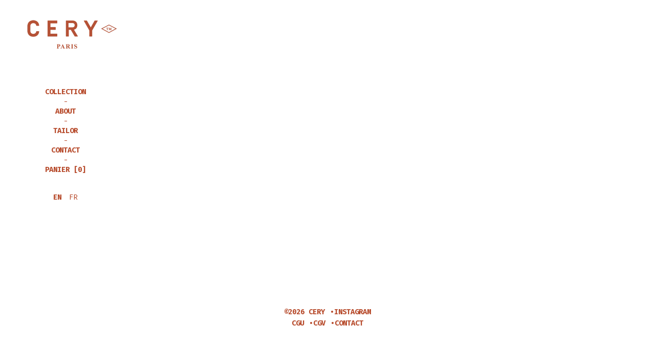

--- FILE ---
content_type: text/css
request_url: https://www.ceryparis.com/cdn/shop/t/5/assets/theme.css?v=52053906197098554001652689309
body_size: 3583
content:
@charset "UTF-8";abbr,address,article,aside,audio,b,blockquote,body,canvas,caption,cite,code,dd,del,details,dfn,div,dl,dt,em,fieldset,figcaption,figure,footer,form,h1,h2,h3,h4,h5,h6,header,hgroup,html,i,iframe,img,ins,kbd,label,legend,li,mark,menu,nav,object,ol,p,pre,q,samp,section,small,span,strong,sub,summary,sup,table,tbody,td,tfoot,th,thead,time,tr,ul,var,video{margin:0;padding:0;border:0;outline:0;font-size:100%;vertical-align:baseline;background:transparent}body{line-height:1}article,aside,details,figcaption,figure,footer,header,hgroup,menu,nav,section{display:block}nav ul{list-style:none}blockquote,q{quotes:none}blockquote:after,blockquote:before,q:after,q:before{content:none}a{margin:0;padding:0;font-size:100%;vertical-align:baseline;background:transparent}ins{background-color:#ff9;color:#000;text-decoration:none}mark{background-color:#ff9;color:#000;font-style:italic;font-weight:700}del{text-decoration:line-through}abbr[title],dfn[title]{border-bottom:1px dotted;cursor:help}table{border-collapse:collapse;border-spacing:0}hr{display:block;height:1px;border:0;border-top:1px solid #ccc;margin:1em 0;padding:0}input,select{vertical-align:middle}h1{margin:0 0 45px;font-size:20px;font-family:Fira Mono,"monospace";font-weight:700;text-transform:uppercase}h2,h3{margin:0 0 5px;font-size:16px;font-family:Fira Mono,"monospace";font-weight:700!important;text-transform:uppercase}h3{font-size:14px}p,ul{margin:0 0 20px;line-height:normal}p+h2,p+h3,ul+h2,ul+h3{margin-top:25px}ul{margin:0 0 20px 15px}@media only screen and (max-width:767px){h1{margin:0 0 15px}}.breadcrumb{margin:0 0 60px;font-size:13px}.breadcrumb a{color:#6d6f71}@media only screen and (max-width:767px){.breadcrumb{margin:5px 0 40px}}#back_to_top{position:fixed;right:30px;bottom:30px;display:none;width:30px;height:30px;background-image:url(img_chevron.png);background-repeat:no-repeat;background-size:cover}@media only screen and (max-width:767px){#back_to_top{display:block}}#pagination{margin:20px auto;text-align:center}#shopify-section-header{padding:0 15px 0 0;flex:0 0 240px}#shopify-section-header header{display:flex;flex-direction:column;align-items:center;font-family:Fira Mono,"monospace";color:#b74b2c}#shopify-section-header header #burger{display:none}#shopify-section-header header #logo{display:block;width:220px;height:90px;margin:8px 0 60px;background:url(img_logo_colonne.png) center center no-repeat;background-size:100%}#shopify-section-header header nav{display:flex;flex-direction:column;align-items:center}#shopify-section-header header nav>a{text-align:center;display:block;font-size:14px;font-weight:700;text-transform:uppercase;color:#b74b2c}#shopify-section-header header nav>a.true,#shopify-section-header header nav>a:active,#shopify-section-header header nav>a:focus,#shopify-section-header header nav>a:hover{text-decoration:none}#shopify-section-header header nav>a.true span,#shopify-section-header header nav>a:active span,#shopify-section-header header nav>a:focus span,#shopify-section-header header nav>a:hover span{text-decoration:line-through}#shopify-section-header header nav>a:after{display:block;margin:8px 0;font-weight:400;line-height:8px;content:"-"}#shopify-section-header header nav>a.cart{margin:0 0 40px}#shopify-section-header header nav>a.cart:after{display:none}#shopify-section-header header nav>a.true+div{display:block}#shopify-section-header header nav .subnav{display:none;margin:5px 0 10px;opacity:1}#shopify-section-header header nav .subnav a{text-align:center;display:block;font-size:14px;text-transform:uppercase;color:#b74b2c;margin:0 0 5px;font-weight:400}#shopify-section-header header nav .subnav a:after{font-weight:400;display:block;margin:5px 0;line-height:8px;content:"\b7"}#shopify-section-header header nav .subnav a.true,#shopify-section-header header nav .subnav a:active,#shopify-section-header header nav .subnav a:focus,#shopify-section-header header nav .subnav a:hover{text-decoration:none}#shopify-section-header header nav .subnav a.true span,#shopify-section-header header nav .subnav a:active span,#shopify-section-header header nav .subnav a:focus span,#shopify-section-header header nav .subnav a:hover span{text-decoration:line-through}#shopify-section-header header nav .subnav a:last-child{margin:0 0 25px}#shopify-section-header header nav .subnav a:last-child:after{display:none}@media only screen and (max-width:1024px){#shopify-section-header{padding:0;flex:0 0 100%}#shopify-section-header header #logo{margin:8px 0 0}#shopify-section-header header #burger{position:absolute;top:30px;right:30px;display:inline-block;width:32px;height:32px;cursor:pointer;background:url(img_burger_list.png) center center no-repeat;background-size:32px 32px}#shopify-section-header header nav{display:none;position:absolute;top:95px;background-color:#fff;width:100%;z-index:10}#shopify-section-header header nav div:last-of-type{margin:20px}#shopify-section-header header nav a:first-of-type{margin:5px 0}}@media only screen and (max-width:767px){#shopify-section-header header #logo{margin:10px 0 0}#shopify-section-header header nav div:last-of-type{margin:10px}#shopify-section-header header nav .subnav.false{display:block!important}}@media only screen and (max-width:479px){#shopify-section-header header #burger{top:30px;right:15px}}footer{font-family:Fira Mono,"monospace";font-weight:700;text-align:center;text-transform:uppercase;color:#b74b2c;width:100%;position:absolute;bottom:0;left:0;right:0}footer div{display:flex;flex-wrap:wrap;justify-content:center;margin:5px 0}footer a,footer em{margin:0;font-style:normal}footer a:after,footer em:after{display:inline-block;margin:0 0 0 10px;content:"\2022"}footer a:last-child:after,footer em:last-child:after{display:none;content:""}footer p{margin:0}.collection{display:grid;grid-gap:15px 15px;grid-auto-flow:row dense;width:100%;grid-template-rows:auto;grid-template-columns:1fr 1fr 1fr 1fr;font-family:Fira Mono,"monospace"}.collection>a{position:relative}.collection>a img{width:100%}.collection>a .infos{position:absolute;right:30px;bottom:30px;display:none;text-align:right}.collection>a .infos p{margin:0;color:#000}.collection>a .infos p:nth-of-type(2){margin:0 0 10px}.collection>a:nth-child(19n+1),.collection>a:nth-child(19n+2),.collection>a:nth-child(19n+13){grid-column:span 2;grid-row:span 2}.collection>a.active .infos,.collection>a:focus .infos,.collection>a:hover .infos{display:block}@media only screen and (max-width:1024px){.collection{grid-template-columns:1fr 1fr}.collection>a .infos{display:block!important}.collection>a.active .infos,.collection>a:focus .infos,.collection>a:hover .infos{display:none}}@media only screen and (max-width:767px){.collection{display:grid;grid-gap:10px 15px;grid-auto-flow:row dense;width:100%;grid-template-rows:auto;grid-template-columns:1fr 1fr 1fr 1fr}.collection>a,.collection>a:focus,.collection>a:hover,.collection a:active{grid-column:span 4!important;grid-row:span 4!important;margin:0;width:100%;text-decoration:none}.collection>a .infos,.collection>a:focus .infos,.collection>a:hover .infos,.collection a:active .infos{display:block;position:relative;right:0;bottom:0;margin:8px auto 0;text-align:center}.collection>a .infos>p,.collection>a:focus .infos>p,.collection>a:hover .infos>p,.collection a:active .infos>p{display:inline-block;margin:0!important}.collection>a .infos>p.prix,.collection>a:focus .infos>p.prix,.collection>a:hover .infos>p.prix,.collection a:active .infos>p.prix{display:block}}#pre_home{display:flex;justify-content:space-between;width:100%;height:calc(100vh - 30px)}#pre_home .slick-list{width:100%}#pre_home div{width:calc((100% - 15px)/2);height:calc(100vh - 30px);background-repeat:no-repeat;background-position:center center;background-size:cover}#pre_home .carrousel_pre_home,#pre_home .carrousel_pre_home div{visibility:hidden;transition:opacity 1s ease;opacity:0}#pre_home .carrousel_pre_home.loaded,#pre_home .carrousel_pre_home.loaded div{visibility:visible;opacity:1}#pre_home #accueil_logo{position:absolute;top:0;right:0;bottom:0;left:0;display:flex;width:100%}#pre_home #accueil_logo img{margin:auto}@media only screen and (max-width:767px){#pre_home div{width:100%}#pre_home .pre_home2{display:none}#pre_home #accueil_logo{right:15%;left:15%;max-width:70%}}#product h1 span{margin-left:100px}#product #add_to_cart_form{margin-bottom:50px;font-family:Fira Mono,"monospace"}#product #add_to_cart_form p{margin:0;font-size:14px;font-weight:800;text-transform:uppercase}#product #add_to_cart_form p:last-of-type{margin:0 0 50px}#product #add_to_cart_form p.stocks{margin:40px 0 0;font-family:Times New Roman,Times,serif;font-weight:400;font-style:italic;text-transform:none}#product #add_to_cart_form select{min-width:200px;padding:10px 25px 10px 10px;cursor:pointer;border:1px solid black;background:transparent url(img_ui_arrow-down.png) no-repeat 98% 50%;background-size:14px;appearance:none;-webkit-appearance:none;-moz-appearance:none}#product #add_to_cart_form #add_to_cart,#product #add_to_cart_form .btn{display:inline-block;max-width:200px;margin:5px 0 10px;padding:8px 25px;font-size:13px;font-family:Times New Roman,Times,serif;line-height:normal;cursor:pointer;transition:all .1s ease-in-out;text-align:center;letter-spacing:1px;text-transform:uppercase;color:#fff;border:none;background-color:#000}#product #add_to_cart_form #add_to_cart.active,#product #add_to_cart_form #add_to_cart:focus,#product #add_to_cart_form #add_to_cart:hover,#product #add_to_cart_form .btn.active,#product #add_to_cart_form .btn:focus,#product #add_to_cart_form .btn:hover{text-decoration:none;background:#b74b2c}#product #add_to_cart_form .out_of_stock{border:1px solid #000;color:#000;background:none;cursor:default}#product #add_to_cart_form .out_of_stock:active,#product #add_to_cart_form .out_of_stock:focus,#product #add_to_cart_form .out_of_stock:hover{background:none}#product #add_to_cart_form .btn+#SI_trigger{margin-left:10px}#product #description{letter-spacing:1px}#product .h3{font-weight:700;text-transform:uppercase}@media only screen and (max-width:767px){#product h1{display:flex;flex-wrap:wrap;justify-content:space-between;max-width:360px;margin:0 0 15px}#product h1 span{margin-left:0}}#cart{display:flex;flex-direction:column;width:80%;flex:0 1 840px;margin:50px auto}#cart h1{margin:0 0 90px}#cart a{color:#000}#cart thead{display:flex;justify-content:center}#cart thead th{width:20%}#cart thead th:first-of-type{padding:0 15px;width:40%}#cart tr{margin:0 0 50px;display:flex;width:100%;justify-content:space-between;position:relative}#cart tr:after{content:"";position:absolute;height:1px;background-color:#000;width:100%;bottom:-25px}#cart tr td{display:flex;flex-direction:row;width:20%;justify-content:center;align-items:center}#cart tr td:first-of-type{width:40%}#cart tr td div{margin:0 15px 0 0}#cart tr td:last-of-type{justify-content:flex-end;padding:0 15px;font-size:25px}#cart tr td:last-of-type a{display:block;width:20px;height:20px;background:url(./img_cancel.png) no-repeat center center;background-size:16px 16px}#cart tr td:first-of-type{padding:0 15px}#cart>div{display:flex;justify-content:space-between;letter-spacing:1px;text-transform:uppercase}#cart>div #button{display:flex;flex-direction:column;font-weight:700}#cart>div #button button{width:250px;border:1px solid black;font-size:15px;padding:15px 30px 15px 15px;margin:0 0 15px;font-family:Fira Mono,"monospace";color:#000;transition:all .15s ease-in-out}#cart>div #button button#pay{background-color:#000;color:#fff}#cart>div #button button#pay.active,#cart>div #button button#pay:focus,#cart>div #button button#pay:hover{background-color:#b74b2c;border:1px solid #b74b2c}#cart>div #button button#pay a{color:#fff}#cart>div #button button#pay a.active,#cart>div #button button#pay a:focus,#cart>div #button button#pay a:hover{text-decoration:none}#cart>div #button button#continue{background-color:#fff}#cart>div #button button#continue.active,#cart>div #button button#continue:focus,#cart>div #button button#continue:hover{background-color:#eee}#cart>div p{font-size:19px}#cart>div span{font-size:14px;margin:0 0 0 70px;font-weight:400}@media only screen and (max-width:767px){#cart{margin:0 auto 50px}#cart thead{display:none}#cart tr{display:flex;flex-direction:column;align-items:center;justify-content:center}#cart tr:before{content:"";position:absolute;height:1px;background-color:#000;width:100%;top:-25px}#cart tr td{width:100%;display:flex;align-items:center;justify-content:center;text-align:center}#cart tr td:first-of-type{width:100%;display:flex;flex-direction:column;text-align:center}#cart tr td:first-of-type img{margin-bottom:10px}#cart tr td:last-of-type{justify-content:center;padding:10px 15px 0}#cart>div{flex-direction:column;align-items:center}}.home1,.home2{display:flex;flex-wrap:wrap;align-items:flex-start;justify-content:space-between;width:calc((100% - 30px)/4);flex:1 0 365px}.home1 img,.home2 img{width:100%;margin:0}.home1{padding:0 .5% 0 0}.home2{padding:0 0 0 .5%}.slider{display:flex}.slider>a{margin-bottom:1%}.carrousel2{visibility:hidden;transition:opacity 1s ease;opacity:0}.carrousel2>a{position:relative}.carrousel2 .slick-slide{margin-bottom:.7%}.carrousel2 .slick-slide.active .infos,.carrousel2 .slick-slide:focus .infos,.carrousel2 .slick-slide:hover .infos{display:block}.carrousel2 .infos{position:absolute;right:30px;bottom:30px;display:none;text-align:right}.carrousel2 .infos p{margin:0;color:#000;font-family:Fira Mono,"monospace"}.carrousel2 .infos p:nth-of-type(2){margin:0 0 10px}.carrousel2 img{visibility:hidden;transition:opacity 1s ease;opacity:0}.carrousel2.loaded,.carrousel2.loaded img{visibility:visible;opacity:1}#content_home{width:calc(100% - 240px)}#content_home .img_multiple{display:flex;flex-wrap:nowrap;justify-content:space-between}#content_home .img_multiple .infos{position:absolute;right:30px;bottom:30px;display:none;text-align:right}#content_home .img_multiple .infos p{margin:0;color:#000;font-family:Fira Mono,"monospace"}#content_home .img_multiple .infos p:nth-of-type(2){margin:0 0 10px}#content_home .img_multiple>a,#content_home .img_multiple>div{position:relative;width:49.5%;margin-bottom:1%}#content_home .img_multiple>a>img,#content_home .img_multiple>div>img{width:100%}#content_home .img_multiple>a.active>.infos,#content_home .img_multiple>a:focus>.infos,#content_home .img_multiple>a:hover>.infos,#content_home .img_multiple>div.active>.infos,#content_home .img_multiple>div:focus>.infos,#content_home .img_multiple>div:hover>.infos{display:block}#content_home .img_multiple>a.quatre,#content_home .img_multiple>div.quatre{display:flex;flex-wrap:wrap;justify-content:space-between}#content_home .img_multiple>a.quatre>a,#content_home .img_multiple>a.quatre>img,#content_home .img_multiple>div.quatre>a,#content_home .img_multiple>div.quatre>img{position:relative;overflow-y:hidden;max-width:49%;height:49%}#content_home .img_multiple>a.quatre>a.mb,#content_home .img_multiple>a.quatre>img.mb,#content_home .img_multiple>div.quatre>a.mb,#content_home .img_multiple>div.quatre>img.mb{margin-bottom:2%}#content_home .img_multiple>a.quatre>a.active .infos,#content_home .img_multiple>a.quatre>a:focus .infos,#content_home .img_multiple>a.quatre>a:hover .infos,#content_home .img_multiple>a.quatre>img.active .infos,#content_home .img_multiple>a.quatre>img:focus .infos,#content_home .img_multiple>a.quatre>img:hover .infos,#content_home .img_multiple>div.quatre>a.active .infos,#content_home .img_multiple>div.quatre>a:focus .infos,#content_home .img_multiple>div.quatre>a:hover .infos,#content_home .img_multiple>div.quatre>img.active .infos,#content_home .img_multiple>div.quatre>img:focus .infos,#content_home .img_multiple>div.quatre>img:hover .infos{display:block}#content_home .elx-video{overflow:hidden;padding-bottom:56.25%;position:relative;height:0;margin-bottom:1%}#content_home .elx-video iframe{left:0;top:0;height:100%;width:100%;position:absolute}@media only screen and (max-width:1024px){#content_home{width:100%}#content_home .img_multiple .infos{display:block!important}}@media only screen and (max-width:767px){.carrousel2 .slick-slide{margin-bottom:0}.carrousel2 .slick-slide .infos{position:relative!important;bottom:-3px!important}#content_home .img_multiple{flex-wrap:wrap}#content_home .img_multiple>a,#content_home .img_multiple>div{width:100%;margin-bottom:0!important}#content_home .img_multiple>a .infos,#content_home .img_multiple>div .infos{position:relative;margin:12px auto;text-align:center}#content_home .img_multiple>a .infos p:nth-of-type(2),#content_home .img_multiple>div .infos p:nth-of-type(2){margin:0 0 2px}#content_home .img_multiple>a.quatre,#content_home .img_multiple>div.quatre{display:flex;flex-wrap:wrap;justify-content:space-between}#content_home .img_multiple>a.quatre>img,#content_home .img_multiple>div.quatre>img{overflow-y:hidden;max-width:49.5%;height:49.5%}#content_home .img_multiple>a.quatre .mb,#content_home .img_multiple>div.quatre .mb{margin-bottom:0!important}#content_home .elx-video{padding-bottom:156.25%}.home1,.home2{padding:0!important;flex:0 1 100%}.home1 img,.home2 img{width:100%}.home2{display:none!important}}#contact{display:flex;flex-direction:column;width:300px}#contact label{margin:0 0 5px}#contact input,#contact textarea{cursor:pointer;min-width:200px;padding:10px;background-color:transparent;appearance:none;-webkit-appearance:none;-moz-appearance:none;border:1px solid black;background-size:14px;margin:0 0 30px;font-family:Times New Roman,Times,serif}#contact button{display:block;color:#fff;background-color:#000;border:none;padding:10px 15px;text-transform:uppercase;margin:30px 0 50px;cursor:pointer}.slick-slider{position:relative;display:block;box-sizing:border-box;-webkit-user-select:none;user-select:none;-webkit-touch-callout:none;-khtml-user-select:none;touch-action:pan-y;-webkit-tap-highlight-color:transparent}.slick-list{position:relative;display:block;overflow:hidden;margin:0;padding:0}.slick-list:focus{outline:none}.slick-list.dragging{cursor:pointer;cursor:hand}.slick-slider .slick-list,.slick-slider .slick-track{transform:translateZ(0)}.slick-track{position:relative;top:0;left:0;display:block;margin-left:auto;margin-right:auto}.slick-track:after,.slick-track:before{display:table;content:""}.slick-track:after{clear:both}.slick-loading .slick-track{visibility:hidden}.slick-slide{display:none;float:left;height:100%;min-height:1px}[dir=rtl] .slick-slide{float:right}.slick-slide img{display:block}.slick-slide.slick-loading img{display:none}.slick-slide.dragging img{pointer-events:none}.slick-initialized .slick-slide{display:block}.slick-loading .slick-slide{visibility:hidden}.slick-vertical .slick-slide{display:block;height:auto;border:1px solid transparent}.slick-arrow.slick-hidden{display:none}.slick-loading .slick-list{background:#fff url(./ajax-loader.gif) center center no-repeat}@font-face{font-family:slick;font-weight:400;font-style:normal;src:url(./fonts/slick.eot);src:url(./fonts/slick.eot?#iefix) format("embedded-opentype"),url(./fonts/slick.woff) format("woff"),url(./fonts/slick.ttf) format("truetype"),url(./fonts/slick.svg#slick) format("svg")}.slick-next,.slick-prev{font-size:0;line-height:0;position:absolute;top:50%;display:block;width:20px;height:20px;padding:0;transform:translateY(-50%);cursor:pointer;color:transparent;border:none;outline:none;background:transparent}.slick-next:focus,.slick-next:hover,.slick-prev:focus,.slick-prev:hover{color:transparent;outline:none;background:transparent}.slick-next:focus:before,.slick-next:hover:before,.slick-prev:focus:before,.slick-prev:hover:before{opacity:1}.slick-next.slick-disabled:before,.slick-prev.slick-disabled:before{opacity:.25}.slick-next:before,.slick-prev:before{font-family:slick;font-size:20px;line-height:1;opacity:.75;color:#fff;-webkit-font-smoothing:antialiased;-moz-osx-font-smoothing:grayscale}.slick-prev{left:-25px}[dir=rtl] .slick-prev{right:-25px;left:auto}.slick-prev:before{content:"\2190"}[dir=rtl] .slick-prev:before{content:"\2192"}.slick-next{right:-25px}[dir=rtl] .slick-next{right:auto;left:-25px}.slick-next:before{content:"\2192"}[dir=rtl] .slick-next:before{content:"\2190"}.slick-dotted.slick-slider{margin-bottom:30px}.slick-dots{position:absolute;bottom:-25px;display:block;width:100%;padding:0;margin:0;list-style:none;text-align:center}.slick-dots li{position:relative;display:inline-block;width:20px;height:20px;margin:0 5px;padding:0;cursor:pointer}.slick-dots li button{font-size:0;line-height:0;display:block;width:20px;height:20px;padding:5px;cursor:pointer;color:transparent;border:0;outline:none;background:transparent}.slick-dots li button:focus,.slick-dots li button:hover{outline:none}.slick-dots li button:focus:before,.slick-dots li button:hover:before{opacity:1}.slick-dots li button:before{font-family:slick;font-size:6px;line-height:20px;position:absolute;top:0;left:0;width:20px;height:20px;content:"\2022";text-align:center;opacity:.25;color:#000;-webkit-font-smoothing:antialiased;-moz-osx-font-smoothing:grayscale}.slick-dots li.slick-active button:before{opacity:.75;color:#000}body{position:relative;min-height:calc(100vh - 90px);margin-bottom:15px;padding:0 0 40px;font-size:14px;font-family:Times New Roman,Times,serif;background-color:#fff}::selection{color:#fff;background:#000}::-moz-selection{color:#fff;background:#000}*{box-sizing:border-box}img{max-width:100%;height:auto;vertical-align:middle}sup{font-size:10px}iframe{border:none}input{margin:0;padding:0;border-radius:0}button:focus,input:focus,select:focus,textarea:focus{outline:none}.left{float:left;margin-right:20px}.right{float:right;margin-left:20px}a{text-decoration:none;color:#b74b2c}.selected,a:active,a:focus,a:hover{text-decoration:line-through}a:focus,input:focus,select:focus,textarea:focus{outline:none}main{display:flex;flex-wrap:wrap;margin:15px 15px 30px}.hide{display:none}#content{display:flex;flex-wrap:wrap;align-items:flex-start;justify-content:space-between;width:calc((100% - 15px)/2);flex:1 0 540px}#content .carrousel{margin:0}#content .carrousel div{width:100%}#content .carrousel li button:before{font-size:30px}#content .carrousel .slick-dots{bottom:5px}#content .col{display:flex;flex-wrap:wrap;align-content:flex-start;justify-content:space-between;width:calc((100% - 15px)/2)}#content .col img{width:100%}#content .col .full{width:100%!important;margin:0 0 15px}#content .col .semi{width:calc((100% - 15px)/2);margin:0 0 15px}#content .col article{margin:30px 0 30px 40px;max-width:340px}#content #pagination .next,#content #pagination .page{padding:0 5px}@media only screen and (max-width:1024px){#content .col article{margin:30px 15px 40px}}@media only screen and (max-width:767px){#content{flex:1 1 100%}#content .col{width:100%}#content .col article{margin:0 15px 40px}#content .col .full{margin:0}#content .col>div,#content .col img{display:none}#content .col>div:first-of-type,#content .col img:first-of-type{display:block}}
/*# sourceMappingURL=/cdn/shop/t/5/assets/theme.css.map?v=52053906197098554001652689309 */


--- FILE ---
content_type: text/javascript
request_url: https://www.ceryparis.com/cdn/shop/t/5/assets/js_menu.js?v=67598686555273978291649781681
body_size: -470
content:
$(document).ready(function(){$("header nav > a").click(function(e){var link=$("header nav > a"),subnav=$(".subnav");subnav.length&&($(link).not($(this)).next("div").slideUp(),$(this).next("div").slideToggle())}),$("#burger").click(function(){$("nav").stop().slideToggle()}),$("#back_to_top").click(function(){$("html, body").animate({scrollTop:0},1e3)}),$(window).resize(function(){$(window).width()>1024&&$("nav").show()})});
//# sourceMappingURL=/cdn/shop/t/5/assets/js_menu.js.map?v=67598686555273978291649781681


--- FILE ---
content_type: text/javascript
request_url: https://www.ceryparis.com/cdn/shop/t/5/assets/js_application.js?v=3350134837668417491649781686
body_size: -355
content:
$(document).ready(function(){var width=$(window).width();$(window).resize(function(){$(window).width()!=width&&($(".carrousel").length&&carrousel(),$(".carrousel_pre_home").length&&carrousel_pre_home(),$(".carrousel2").length&&carrousel_home(),width=$(window).width())})}),$(window).on("load",function(){$(".carrousel2").length&&carrousel_home(),$(".carrousel").length&&carrousel(),$(".carrousel_pre_home").length&&carrousel_pre_home()});function carrousel(){$(window).width()<768?$(".carrousel").slick({dots:!0,infinite:!0,speed:500,autoplay:!0,slidesToShow:1,arrows:!1}):$(".carrousel.slick-initialized").slick("unslick")}function carrousel_home(){$(".carrousel2.slick-initialized").slick("unslick"),$(".carrousel2").removeClass("loaded"),$(window).width()<768?($(".home1").append($(".home2").html()),$(".home2").html("")):$(".home1 .img_home2").length&&($(".home2").html($(".img_home2")),$(".home1 .img_home2").remove()),$(".carrousel2").slick({dots:!1,infinite:!0,speed:500,autoplay:!0,fade:!0,slidesToShow:1,arrows:!1,pauseOnHover:!1,pauseOnFocus:!1,focusOnSelect:!1}),$(".carrousel2").addClass("loaded")}function carrousel_pre_home(){$(".carrousel_pre_home.slick-initialized").slick("unslick"),$(".carrousel_pre_home").removeClass("loaded"),$(window).width()<768?($(".pre_home").append($(".pre_home2").html()),$(".pre_home2").html("")):$(".pre_home .img_pre_home2").length&&($(".pre_home2").html($(".img_pre_home2")),$(".pre_home .img_pre_home2").remove()),$(".carrousel_pre_home").slick({dots:!1,infinite:!0,speed:500,autoplay:!0,fade:!0,slidesToShow:1,arrows:!1,pauseOnHover:!1,pauseOnFocus:!1,focusOnSelect:!1}),$(".carrousel_pre_home").addClass("loaded")}
//# sourceMappingURL=/cdn/shop/t/5/assets/js_application.js.map?v=3350134837668417491649781686


--- FILE ---
content_type: text/javascript; charset=utf-8
request_url: https://www.ceryparis.com/en/cart/update.js
body_size: 154
content:
{"token":"hWN8Gil9vMhT1w2bJyZodWUs?key=cfbaaa85b17a93644584e617cbc53de7","note":null,"attributes":{"language":"en"},"original_total_price":0,"total_price":0,"total_discount":0,"total_weight":0.0,"item_count":0,"items":[],"requires_shipping":false,"currency":"EUR","items_subtotal_price":0,"cart_level_discount_applications":[],"discount_codes":[],"items_changelog":{"added":[]}}